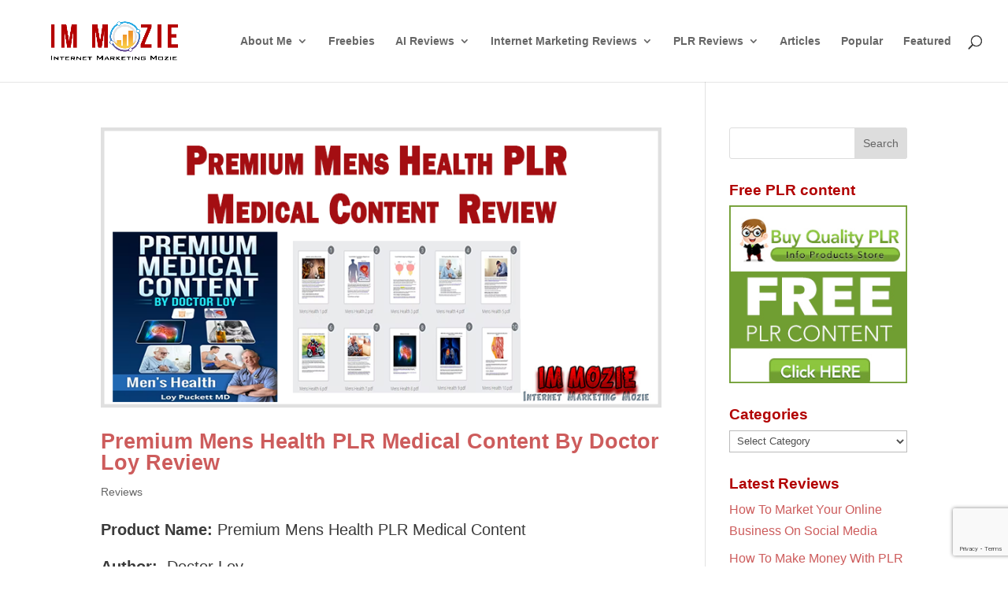

--- FILE ---
content_type: text/html; charset=utf-8
request_url: https://www.google.com/recaptcha/api2/anchor?ar=1&k=6Lc_dtYiAAAAAGMIkKcrP-M-vTT9pVzJU3oen4_s&co=aHR0cHM6Ly93d3cuaW1tb3ppZS5jb206NDQz&hl=en&v=PoyoqOPhxBO7pBk68S4YbpHZ&size=invisible&anchor-ms=20000&execute-ms=30000&cb=q0w8ov5tjsoy
body_size: 48567
content:
<!DOCTYPE HTML><html dir="ltr" lang="en"><head><meta http-equiv="Content-Type" content="text/html; charset=UTF-8">
<meta http-equiv="X-UA-Compatible" content="IE=edge">
<title>reCAPTCHA</title>
<style type="text/css">
/* cyrillic-ext */
@font-face {
  font-family: 'Roboto';
  font-style: normal;
  font-weight: 400;
  font-stretch: 100%;
  src: url(//fonts.gstatic.com/s/roboto/v48/KFO7CnqEu92Fr1ME7kSn66aGLdTylUAMa3GUBHMdazTgWw.woff2) format('woff2');
  unicode-range: U+0460-052F, U+1C80-1C8A, U+20B4, U+2DE0-2DFF, U+A640-A69F, U+FE2E-FE2F;
}
/* cyrillic */
@font-face {
  font-family: 'Roboto';
  font-style: normal;
  font-weight: 400;
  font-stretch: 100%;
  src: url(//fonts.gstatic.com/s/roboto/v48/KFO7CnqEu92Fr1ME7kSn66aGLdTylUAMa3iUBHMdazTgWw.woff2) format('woff2');
  unicode-range: U+0301, U+0400-045F, U+0490-0491, U+04B0-04B1, U+2116;
}
/* greek-ext */
@font-face {
  font-family: 'Roboto';
  font-style: normal;
  font-weight: 400;
  font-stretch: 100%;
  src: url(//fonts.gstatic.com/s/roboto/v48/KFO7CnqEu92Fr1ME7kSn66aGLdTylUAMa3CUBHMdazTgWw.woff2) format('woff2');
  unicode-range: U+1F00-1FFF;
}
/* greek */
@font-face {
  font-family: 'Roboto';
  font-style: normal;
  font-weight: 400;
  font-stretch: 100%;
  src: url(//fonts.gstatic.com/s/roboto/v48/KFO7CnqEu92Fr1ME7kSn66aGLdTylUAMa3-UBHMdazTgWw.woff2) format('woff2');
  unicode-range: U+0370-0377, U+037A-037F, U+0384-038A, U+038C, U+038E-03A1, U+03A3-03FF;
}
/* math */
@font-face {
  font-family: 'Roboto';
  font-style: normal;
  font-weight: 400;
  font-stretch: 100%;
  src: url(//fonts.gstatic.com/s/roboto/v48/KFO7CnqEu92Fr1ME7kSn66aGLdTylUAMawCUBHMdazTgWw.woff2) format('woff2');
  unicode-range: U+0302-0303, U+0305, U+0307-0308, U+0310, U+0312, U+0315, U+031A, U+0326-0327, U+032C, U+032F-0330, U+0332-0333, U+0338, U+033A, U+0346, U+034D, U+0391-03A1, U+03A3-03A9, U+03B1-03C9, U+03D1, U+03D5-03D6, U+03F0-03F1, U+03F4-03F5, U+2016-2017, U+2034-2038, U+203C, U+2040, U+2043, U+2047, U+2050, U+2057, U+205F, U+2070-2071, U+2074-208E, U+2090-209C, U+20D0-20DC, U+20E1, U+20E5-20EF, U+2100-2112, U+2114-2115, U+2117-2121, U+2123-214F, U+2190, U+2192, U+2194-21AE, U+21B0-21E5, U+21F1-21F2, U+21F4-2211, U+2213-2214, U+2216-22FF, U+2308-230B, U+2310, U+2319, U+231C-2321, U+2336-237A, U+237C, U+2395, U+239B-23B7, U+23D0, U+23DC-23E1, U+2474-2475, U+25AF, U+25B3, U+25B7, U+25BD, U+25C1, U+25CA, U+25CC, U+25FB, U+266D-266F, U+27C0-27FF, U+2900-2AFF, U+2B0E-2B11, U+2B30-2B4C, U+2BFE, U+3030, U+FF5B, U+FF5D, U+1D400-1D7FF, U+1EE00-1EEFF;
}
/* symbols */
@font-face {
  font-family: 'Roboto';
  font-style: normal;
  font-weight: 400;
  font-stretch: 100%;
  src: url(//fonts.gstatic.com/s/roboto/v48/KFO7CnqEu92Fr1ME7kSn66aGLdTylUAMaxKUBHMdazTgWw.woff2) format('woff2');
  unicode-range: U+0001-000C, U+000E-001F, U+007F-009F, U+20DD-20E0, U+20E2-20E4, U+2150-218F, U+2190, U+2192, U+2194-2199, U+21AF, U+21E6-21F0, U+21F3, U+2218-2219, U+2299, U+22C4-22C6, U+2300-243F, U+2440-244A, U+2460-24FF, U+25A0-27BF, U+2800-28FF, U+2921-2922, U+2981, U+29BF, U+29EB, U+2B00-2BFF, U+4DC0-4DFF, U+FFF9-FFFB, U+10140-1018E, U+10190-1019C, U+101A0, U+101D0-101FD, U+102E0-102FB, U+10E60-10E7E, U+1D2C0-1D2D3, U+1D2E0-1D37F, U+1F000-1F0FF, U+1F100-1F1AD, U+1F1E6-1F1FF, U+1F30D-1F30F, U+1F315, U+1F31C, U+1F31E, U+1F320-1F32C, U+1F336, U+1F378, U+1F37D, U+1F382, U+1F393-1F39F, U+1F3A7-1F3A8, U+1F3AC-1F3AF, U+1F3C2, U+1F3C4-1F3C6, U+1F3CA-1F3CE, U+1F3D4-1F3E0, U+1F3ED, U+1F3F1-1F3F3, U+1F3F5-1F3F7, U+1F408, U+1F415, U+1F41F, U+1F426, U+1F43F, U+1F441-1F442, U+1F444, U+1F446-1F449, U+1F44C-1F44E, U+1F453, U+1F46A, U+1F47D, U+1F4A3, U+1F4B0, U+1F4B3, U+1F4B9, U+1F4BB, U+1F4BF, U+1F4C8-1F4CB, U+1F4D6, U+1F4DA, U+1F4DF, U+1F4E3-1F4E6, U+1F4EA-1F4ED, U+1F4F7, U+1F4F9-1F4FB, U+1F4FD-1F4FE, U+1F503, U+1F507-1F50B, U+1F50D, U+1F512-1F513, U+1F53E-1F54A, U+1F54F-1F5FA, U+1F610, U+1F650-1F67F, U+1F687, U+1F68D, U+1F691, U+1F694, U+1F698, U+1F6AD, U+1F6B2, U+1F6B9-1F6BA, U+1F6BC, U+1F6C6-1F6CF, U+1F6D3-1F6D7, U+1F6E0-1F6EA, U+1F6F0-1F6F3, U+1F6F7-1F6FC, U+1F700-1F7FF, U+1F800-1F80B, U+1F810-1F847, U+1F850-1F859, U+1F860-1F887, U+1F890-1F8AD, U+1F8B0-1F8BB, U+1F8C0-1F8C1, U+1F900-1F90B, U+1F93B, U+1F946, U+1F984, U+1F996, U+1F9E9, U+1FA00-1FA6F, U+1FA70-1FA7C, U+1FA80-1FA89, U+1FA8F-1FAC6, U+1FACE-1FADC, U+1FADF-1FAE9, U+1FAF0-1FAF8, U+1FB00-1FBFF;
}
/* vietnamese */
@font-face {
  font-family: 'Roboto';
  font-style: normal;
  font-weight: 400;
  font-stretch: 100%;
  src: url(//fonts.gstatic.com/s/roboto/v48/KFO7CnqEu92Fr1ME7kSn66aGLdTylUAMa3OUBHMdazTgWw.woff2) format('woff2');
  unicode-range: U+0102-0103, U+0110-0111, U+0128-0129, U+0168-0169, U+01A0-01A1, U+01AF-01B0, U+0300-0301, U+0303-0304, U+0308-0309, U+0323, U+0329, U+1EA0-1EF9, U+20AB;
}
/* latin-ext */
@font-face {
  font-family: 'Roboto';
  font-style: normal;
  font-weight: 400;
  font-stretch: 100%;
  src: url(//fonts.gstatic.com/s/roboto/v48/KFO7CnqEu92Fr1ME7kSn66aGLdTylUAMa3KUBHMdazTgWw.woff2) format('woff2');
  unicode-range: U+0100-02BA, U+02BD-02C5, U+02C7-02CC, U+02CE-02D7, U+02DD-02FF, U+0304, U+0308, U+0329, U+1D00-1DBF, U+1E00-1E9F, U+1EF2-1EFF, U+2020, U+20A0-20AB, U+20AD-20C0, U+2113, U+2C60-2C7F, U+A720-A7FF;
}
/* latin */
@font-face {
  font-family: 'Roboto';
  font-style: normal;
  font-weight: 400;
  font-stretch: 100%;
  src: url(//fonts.gstatic.com/s/roboto/v48/KFO7CnqEu92Fr1ME7kSn66aGLdTylUAMa3yUBHMdazQ.woff2) format('woff2');
  unicode-range: U+0000-00FF, U+0131, U+0152-0153, U+02BB-02BC, U+02C6, U+02DA, U+02DC, U+0304, U+0308, U+0329, U+2000-206F, U+20AC, U+2122, U+2191, U+2193, U+2212, U+2215, U+FEFF, U+FFFD;
}
/* cyrillic-ext */
@font-face {
  font-family: 'Roboto';
  font-style: normal;
  font-weight: 500;
  font-stretch: 100%;
  src: url(//fonts.gstatic.com/s/roboto/v48/KFO7CnqEu92Fr1ME7kSn66aGLdTylUAMa3GUBHMdazTgWw.woff2) format('woff2');
  unicode-range: U+0460-052F, U+1C80-1C8A, U+20B4, U+2DE0-2DFF, U+A640-A69F, U+FE2E-FE2F;
}
/* cyrillic */
@font-face {
  font-family: 'Roboto';
  font-style: normal;
  font-weight: 500;
  font-stretch: 100%;
  src: url(//fonts.gstatic.com/s/roboto/v48/KFO7CnqEu92Fr1ME7kSn66aGLdTylUAMa3iUBHMdazTgWw.woff2) format('woff2');
  unicode-range: U+0301, U+0400-045F, U+0490-0491, U+04B0-04B1, U+2116;
}
/* greek-ext */
@font-face {
  font-family: 'Roboto';
  font-style: normal;
  font-weight: 500;
  font-stretch: 100%;
  src: url(//fonts.gstatic.com/s/roboto/v48/KFO7CnqEu92Fr1ME7kSn66aGLdTylUAMa3CUBHMdazTgWw.woff2) format('woff2');
  unicode-range: U+1F00-1FFF;
}
/* greek */
@font-face {
  font-family: 'Roboto';
  font-style: normal;
  font-weight: 500;
  font-stretch: 100%;
  src: url(//fonts.gstatic.com/s/roboto/v48/KFO7CnqEu92Fr1ME7kSn66aGLdTylUAMa3-UBHMdazTgWw.woff2) format('woff2');
  unicode-range: U+0370-0377, U+037A-037F, U+0384-038A, U+038C, U+038E-03A1, U+03A3-03FF;
}
/* math */
@font-face {
  font-family: 'Roboto';
  font-style: normal;
  font-weight: 500;
  font-stretch: 100%;
  src: url(//fonts.gstatic.com/s/roboto/v48/KFO7CnqEu92Fr1ME7kSn66aGLdTylUAMawCUBHMdazTgWw.woff2) format('woff2');
  unicode-range: U+0302-0303, U+0305, U+0307-0308, U+0310, U+0312, U+0315, U+031A, U+0326-0327, U+032C, U+032F-0330, U+0332-0333, U+0338, U+033A, U+0346, U+034D, U+0391-03A1, U+03A3-03A9, U+03B1-03C9, U+03D1, U+03D5-03D6, U+03F0-03F1, U+03F4-03F5, U+2016-2017, U+2034-2038, U+203C, U+2040, U+2043, U+2047, U+2050, U+2057, U+205F, U+2070-2071, U+2074-208E, U+2090-209C, U+20D0-20DC, U+20E1, U+20E5-20EF, U+2100-2112, U+2114-2115, U+2117-2121, U+2123-214F, U+2190, U+2192, U+2194-21AE, U+21B0-21E5, U+21F1-21F2, U+21F4-2211, U+2213-2214, U+2216-22FF, U+2308-230B, U+2310, U+2319, U+231C-2321, U+2336-237A, U+237C, U+2395, U+239B-23B7, U+23D0, U+23DC-23E1, U+2474-2475, U+25AF, U+25B3, U+25B7, U+25BD, U+25C1, U+25CA, U+25CC, U+25FB, U+266D-266F, U+27C0-27FF, U+2900-2AFF, U+2B0E-2B11, U+2B30-2B4C, U+2BFE, U+3030, U+FF5B, U+FF5D, U+1D400-1D7FF, U+1EE00-1EEFF;
}
/* symbols */
@font-face {
  font-family: 'Roboto';
  font-style: normal;
  font-weight: 500;
  font-stretch: 100%;
  src: url(//fonts.gstatic.com/s/roboto/v48/KFO7CnqEu92Fr1ME7kSn66aGLdTylUAMaxKUBHMdazTgWw.woff2) format('woff2');
  unicode-range: U+0001-000C, U+000E-001F, U+007F-009F, U+20DD-20E0, U+20E2-20E4, U+2150-218F, U+2190, U+2192, U+2194-2199, U+21AF, U+21E6-21F0, U+21F3, U+2218-2219, U+2299, U+22C4-22C6, U+2300-243F, U+2440-244A, U+2460-24FF, U+25A0-27BF, U+2800-28FF, U+2921-2922, U+2981, U+29BF, U+29EB, U+2B00-2BFF, U+4DC0-4DFF, U+FFF9-FFFB, U+10140-1018E, U+10190-1019C, U+101A0, U+101D0-101FD, U+102E0-102FB, U+10E60-10E7E, U+1D2C0-1D2D3, U+1D2E0-1D37F, U+1F000-1F0FF, U+1F100-1F1AD, U+1F1E6-1F1FF, U+1F30D-1F30F, U+1F315, U+1F31C, U+1F31E, U+1F320-1F32C, U+1F336, U+1F378, U+1F37D, U+1F382, U+1F393-1F39F, U+1F3A7-1F3A8, U+1F3AC-1F3AF, U+1F3C2, U+1F3C4-1F3C6, U+1F3CA-1F3CE, U+1F3D4-1F3E0, U+1F3ED, U+1F3F1-1F3F3, U+1F3F5-1F3F7, U+1F408, U+1F415, U+1F41F, U+1F426, U+1F43F, U+1F441-1F442, U+1F444, U+1F446-1F449, U+1F44C-1F44E, U+1F453, U+1F46A, U+1F47D, U+1F4A3, U+1F4B0, U+1F4B3, U+1F4B9, U+1F4BB, U+1F4BF, U+1F4C8-1F4CB, U+1F4D6, U+1F4DA, U+1F4DF, U+1F4E3-1F4E6, U+1F4EA-1F4ED, U+1F4F7, U+1F4F9-1F4FB, U+1F4FD-1F4FE, U+1F503, U+1F507-1F50B, U+1F50D, U+1F512-1F513, U+1F53E-1F54A, U+1F54F-1F5FA, U+1F610, U+1F650-1F67F, U+1F687, U+1F68D, U+1F691, U+1F694, U+1F698, U+1F6AD, U+1F6B2, U+1F6B9-1F6BA, U+1F6BC, U+1F6C6-1F6CF, U+1F6D3-1F6D7, U+1F6E0-1F6EA, U+1F6F0-1F6F3, U+1F6F7-1F6FC, U+1F700-1F7FF, U+1F800-1F80B, U+1F810-1F847, U+1F850-1F859, U+1F860-1F887, U+1F890-1F8AD, U+1F8B0-1F8BB, U+1F8C0-1F8C1, U+1F900-1F90B, U+1F93B, U+1F946, U+1F984, U+1F996, U+1F9E9, U+1FA00-1FA6F, U+1FA70-1FA7C, U+1FA80-1FA89, U+1FA8F-1FAC6, U+1FACE-1FADC, U+1FADF-1FAE9, U+1FAF0-1FAF8, U+1FB00-1FBFF;
}
/* vietnamese */
@font-face {
  font-family: 'Roboto';
  font-style: normal;
  font-weight: 500;
  font-stretch: 100%;
  src: url(//fonts.gstatic.com/s/roboto/v48/KFO7CnqEu92Fr1ME7kSn66aGLdTylUAMa3OUBHMdazTgWw.woff2) format('woff2');
  unicode-range: U+0102-0103, U+0110-0111, U+0128-0129, U+0168-0169, U+01A0-01A1, U+01AF-01B0, U+0300-0301, U+0303-0304, U+0308-0309, U+0323, U+0329, U+1EA0-1EF9, U+20AB;
}
/* latin-ext */
@font-face {
  font-family: 'Roboto';
  font-style: normal;
  font-weight: 500;
  font-stretch: 100%;
  src: url(//fonts.gstatic.com/s/roboto/v48/KFO7CnqEu92Fr1ME7kSn66aGLdTylUAMa3KUBHMdazTgWw.woff2) format('woff2');
  unicode-range: U+0100-02BA, U+02BD-02C5, U+02C7-02CC, U+02CE-02D7, U+02DD-02FF, U+0304, U+0308, U+0329, U+1D00-1DBF, U+1E00-1E9F, U+1EF2-1EFF, U+2020, U+20A0-20AB, U+20AD-20C0, U+2113, U+2C60-2C7F, U+A720-A7FF;
}
/* latin */
@font-face {
  font-family: 'Roboto';
  font-style: normal;
  font-weight: 500;
  font-stretch: 100%;
  src: url(//fonts.gstatic.com/s/roboto/v48/KFO7CnqEu92Fr1ME7kSn66aGLdTylUAMa3yUBHMdazQ.woff2) format('woff2');
  unicode-range: U+0000-00FF, U+0131, U+0152-0153, U+02BB-02BC, U+02C6, U+02DA, U+02DC, U+0304, U+0308, U+0329, U+2000-206F, U+20AC, U+2122, U+2191, U+2193, U+2212, U+2215, U+FEFF, U+FFFD;
}
/* cyrillic-ext */
@font-face {
  font-family: 'Roboto';
  font-style: normal;
  font-weight: 900;
  font-stretch: 100%;
  src: url(//fonts.gstatic.com/s/roboto/v48/KFO7CnqEu92Fr1ME7kSn66aGLdTylUAMa3GUBHMdazTgWw.woff2) format('woff2');
  unicode-range: U+0460-052F, U+1C80-1C8A, U+20B4, U+2DE0-2DFF, U+A640-A69F, U+FE2E-FE2F;
}
/* cyrillic */
@font-face {
  font-family: 'Roboto';
  font-style: normal;
  font-weight: 900;
  font-stretch: 100%;
  src: url(//fonts.gstatic.com/s/roboto/v48/KFO7CnqEu92Fr1ME7kSn66aGLdTylUAMa3iUBHMdazTgWw.woff2) format('woff2');
  unicode-range: U+0301, U+0400-045F, U+0490-0491, U+04B0-04B1, U+2116;
}
/* greek-ext */
@font-face {
  font-family: 'Roboto';
  font-style: normal;
  font-weight: 900;
  font-stretch: 100%;
  src: url(//fonts.gstatic.com/s/roboto/v48/KFO7CnqEu92Fr1ME7kSn66aGLdTylUAMa3CUBHMdazTgWw.woff2) format('woff2');
  unicode-range: U+1F00-1FFF;
}
/* greek */
@font-face {
  font-family: 'Roboto';
  font-style: normal;
  font-weight: 900;
  font-stretch: 100%;
  src: url(//fonts.gstatic.com/s/roboto/v48/KFO7CnqEu92Fr1ME7kSn66aGLdTylUAMa3-UBHMdazTgWw.woff2) format('woff2');
  unicode-range: U+0370-0377, U+037A-037F, U+0384-038A, U+038C, U+038E-03A1, U+03A3-03FF;
}
/* math */
@font-face {
  font-family: 'Roboto';
  font-style: normal;
  font-weight: 900;
  font-stretch: 100%;
  src: url(//fonts.gstatic.com/s/roboto/v48/KFO7CnqEu92Fr1ME7kSn66aGLdTylUAMawCUBHMdazTgWw.woff2) format('woff2');
  unicode-range: U+0302-0303, U+0305, U+0307-0308, U+0310, U+0312, U+0315, U+031A, U+0326-0327, U+032C, U+032F-0330, U+0332-0333, U+0338, U+033A, U+0346, U+034D, U+0391-03A1, U+03A3-03A9, U+03B1-03C9, U+03D1, U+03D5-03D6, U+03F0-03F1, U+03F4-03F5, U+2016-2017, U+2034-2038, U+203C, U+2040, U+2043, U+2047, U+2050, U+2057, U+205F, U+2070-2071, U+2074-208E, U+2090-209C, U+20D0-20DC, U+20E1, U+20E5-20EF, U+2100-2112, U+2114-2115, U+2117-2121, U+2123-214F, U+2190, U+2192, U+2194-21AE, U+21B0-21E5, U+21F1-21F2, U+21F4-2211, U+2213-2214, U+2216-22FF, U+2308-230B, U+2310, U+2319, U+231C-2321, U+2336-237A, U+237C, U+2395, U+239B-23B7, U+23D0, U+23DC-23E1, U+2474-2475, U+25AF, U+25B3, U+25B7, U+25BD, U+25C1, U+25CA, U+25CC, U+25FB, U+266D-266F, U+27C0-27FF, U+2900-2AFF, U+2B0E-2B11, U+2B30-2B4C, U+2BFE, U+3030, U+FF5B, U+FF5D, U+1D400-1D7FF, U+1EE00-1EEFF;
}
/* symbols */
@font-face {
  font-family: 'Roboto';
  font-style: normal;
  font-weight: 900;
  font-stretch: 100%;
  src: url(//fonts.gstatic.com/s/roboto/v48/KFO7CnqEu92Fr1ME7kSn66aGLdTylUAMaxKUBHMdazTgWw.woff2) format('woff2');
  unicode-range: U+0001-000C, U+000E-001F, U+007F-009F, U+20DD-20E0, U+20E2-20E4, U+2150-218F, U+2190, U+2192, U+2194-2199, U+21AF, U+21E6-21F0, U+21F3, U+2218-2219, U+2299, U+22C4-22C6, U+2300-243F, U+2440-244A, U+2460-24FF, U+25A0-27BF, U+2800-28FF, U+2921-2922, U+2981, U+29BF, U+29EB, U+2B00-2BFF, U+4DC0-4DFF, U+FFF9-FFFB, U+10140-1018E, U+10190-1019C, U+101A0, U+101D0-101FD, U+102E0-102FB, U+10E60-10E7E, U+1D2C0-1D2D3, U+1D2E0-1D37F, U+1F000-1F0FF, U+1F100-1F1AD, U+1F1E6-1F1FF, U+1F30D-1F30F, U+1F315, U+1F31C, U+1F31E, U+1F320-1F32C, U+1F336, U+1F378, U+1F37D, U+1F382, U+1F393-1F39F, U+1F3A7-1F3A8, U+1F3AC-1F3AF, U+1F3C2, U+1F3C4-1F3C6, U+1F3CA-1F3CE, U+1F3D4-1F3E0, U+1F3ED, U+1F3F1-1F3F3, U+1F3F5-1F3F7, U+1F408, U+1F415, U+1F41F, U+1F426, U+1F43F, U+1F441-1F442, U+1F444, U+1F446-1F449, U+1F44C-1F44E, U+1F453, U+1F46A, U+1F47D, U+1F4A3, U+1F4B0, U+1F4B3, U+1F4B9, U+1F4BB, U+1F4BF, U+1F4C8-1F4CB, U+1F4D6, U+1F4DA, U+1F4DF, U+1F4E3-1F4E6, U+1F4EA-1F4ED, U+1F4F7, U+1F4F9-1F4FB, U+1F4FD-1F4FE, U+1F503, U+1F507-1F50B, U+1F50D, U+1F512-1F513, U+1F53E-1F54A, U+1F54F-1F5FA, U+1F610, U+1F650-1F67F, U+1F687, U+1F68D, U+1F691, U+1F694, U+1F698, U+1F6AD, U+1F6B2, U+1F6B9-1F6BA, U+1F6BC, U+1F6C6-1F6CF, U+1F6D3-1F6D7, U+1F6E0-1F6EA, U+1F6F0-1F6F3, U+1F6F7-1F6FC, U+1F700-1F7FF, U+1F800-1F80B, U+1F810-1F847, U+1F850-1F859, U+1F860-1F887, U+1F890-1F8AD, U+1F8B0-1F8BB, U+1F8C0-1F8C1, U+1F900-1F90B, U+1F93B, U+1F946, U+1F984, U+1F996, U+1F9E9, U+1FA00-1FA6F, U+1FA70-1FA7C, U+1FA80-1FA89, U+1FA8F-1FAC6, U+1FACE-1FADC, U+1FADF-1FAE9, U+1FAF0-1FAF8, U+1FB00-1FBFF;
}
/* vietnamese */
@font-face {
  font-family: 'Roboto';
  font-style: normal;
  font-weight: 900;
  font-stretch: 100%;
  src: url(//fonts.gstatic.com/s/roboto/v48/KFO7CnqEu92Fr1ME7kSn66aGLdTylUAMa3OUBHMdazTgWw.woff2) format('woff2');
  unicode-range: U+0102-0103, U+0110-0111, U+0128-0129, U+0168-0169, U+01A0-01A1, U+01AF-01B0, U+0300-0301, U+0303-0304, U+0308-0309, U+0323, U+0329, U+1EA0-1EF9, U+20AB;
}
/* latin-ext */
@font-face {
  font-family: 'Roboto';
  font-style: normal;
  font-weight: 900;
  font-stretch: 100%;
  src: url(//fonts.gstatic.com/s/roboto/v48/KFO7CnqEu92Fr1ME7kSn66aGLdTylUAMa3KUBHMdazTgWw.woff2) format('woff2');
  unicode-range: U+0100-02BA, U+02BD-02C5, U+02C7-02CC, U+02CE-02D7, U+02DD-02FF, U+0304, U+0308, U+0329, U+1D00-1DBF, U+1E00-1E9F, U+1EF2-1EFF, U+2020, U+20A0-20AB, U+20AD-20C0, U+2113, U+2C60-2C7F, U+A720-A7FF;
}
/* latin */
@font-face {
  font-family: 'Roboto';
  font-style: normal;
  font-weight: 900;
  font-stretch: 100%;
  src: url(//fonts.gstatic.com/s/roboto/v48/KFO7CnqEu92Fr1ME7kSn66aGLdTylUAMa3yUBHMdazQ.woff2) format('woff2');
  unicode-range: U+0000-00FF, U+0131, U+0152-0153, U+02BB-02BC, U+02C6, U+02DA, U+02DC, U+0304, U+0308, U+0329, U+2000-206F, U+20AC, U+2122, U+2191, U+2193, U+2212, U+2215, U+FEFF, U+FFFD;
}

</style>
<link rel="stylesheet" type="text/css" href="https://www.gstatic.com/recaptcha/releases/PoyoqOPhxBO7pBk68S4YbpHZ/styles__ltr.css">
<script nonce="X29aKqE6AIVcLeHHmIv4fw" type="text/javascript">window['__recaptcha_api'] = 'https://www.google.com/recaptcha/api2/';</script>
<script type="text/javascript" src="https://www.gstatic.com/recaptcha/releases/PoyoqOPhxBO7pBk68S4YbpHZ/recaptcha__en.js" nonce="X29aKqE6AIVcLeHHmIv4fw">
      
    </script></head>
<body><div id="rc-anchor-alert" class="rc-anchor-alert"></div>
<input type="hidden" id="recaptcha-token" value="[base64]">
<script type="text/javascript" nonce="X29aKqE6AIVcLeHHmIv4fw">
      recaptcha.anchor.Main.init("[\x22ainput\x22,[\x22bgdata\x22,\x22\x22,\[base64]/[base64]/[base64]/[base64]/[base64]/[base64]/KGcoTywyNTMsTy5PKSxVRyhPLEMpKTpnKE8sMjUzLEMpLE8pKSxsKSksTykpfSxieT1mdW5jdGlvbihDLE8sdSxsKXtmb3IobD0odT1SKEMpLDApO08+MDtPLS0pbD1sPDw4fFooQyk7ZyhDLHUsbCl9LFVHPWZ1bmN0aW9uKEMsTyl7Qy5pLmxlbmd0aD4xMDQ/[base64]/[base64]/[base64]/[base64]/[base64]/[base64]/[base64]\\u003d\x22,\[base64]\\u003d\x22,\x22cMKJw40gw5V3IAEJAWZLw6DCq8O1SHhDB8O6w6HCosOywq5ewq3DolBKL8Kow5JYLwTCvMKCw5HDm3vDnhfDncKIw5x7QRNQw7EGw6PDrsKow4lVwpnDtT41wp3CgMOOKlVNwo1nw4o5w6QmwpA/NMOhw6hkRWAKC1bCv3AwAVcXwpDCkk9GMl7Djx3DpcK7DMOVZUjCi1dbKsKnwoLClS8ew4rCrjHCvsOIU8KjPFoZR8KGwocvw6IVZcOMQ8OmBALDr8KXRUI3wpDCoWJMPMOiw7bCm8Odw7/DhMK0w7pmw54MwrB3w510w4LCh0pwwqJKIhjCv8O4dMOowplnw7/DqDZbw7tfw6nDuErDrTTCu8KpwotULcO1JsKfJzLCtMKacMKKw6Flw77CpQ9iwroHNmnDtRJkw4wvLgZNd0XCrcK/wqjDncODcCFjwoLCpnMvVMO9PQNEw499wqHCj07CgmjDsUzCm8ONwosEw7tBwqHCgMOcbcOIdBjCvcK4wqYKw7hWw7dYw49Rw4Qgwp5aw5QBFUJXw50mG2UbXS/[base64]/CjWVbbDcKw5LDmcOOw6ZCwqcqw5vDgsKoFBXDlsKiwrQBwqk3GMO/RxLCuMOxwqnCtMObwqvDi3wCw7bDkgUwwoIHQBLCkcOVNSBgSD42CsOGVMOyI0BgN8KSw4DDp2ZXwrU4EHnDj3RSw4LChWbDlcKlFwZ1w43Cs2dcwoPCpBtLb2nDmBrCpTDCqMObwpzDn8OLf0LDoB/[base64]/wrfCmj9AwrNvwrMpw7/CiMOCX2bCvlDCjcK4Zz05wqxFwo9QEsK4dzc2wqvClMOVwqg1HR09f8KBbcKbUsKbTiszw5Now4IHT8KuUMK+CsOlRMO8wrFYw53CqsKSw5PCiE8UIMOPw6wlw53CtMKXw6ESwppNBXlAFsO0w5spw508UwTCq3XDmsOqNzPDj8KYwr/CkxXDvAJ/UhIoI2TCil/Cp8K8cTp6wrXDnMKpByEZKcODAXoIwqBDw652f8OOw7/CgDkDwrMMFwzDsTfDmcO2w5ULIcKdRsO+wrEwXiLDlcKjwqTDk8K3w47CtcKBTyzDtcObQMKpw5cmU3F4DBfCosKZw7DDuMKbw4zDsWt/[base64]/w5DDkcO1wpkew6ZIXsOnw5RyHsO0YsOVwofDrB8BwpjDo8O+Z8KZwplFWVgywrpFw6rCscOXw7rCoBvCqMO/[base64]/DscKMNMONw4ogw7bCtcK+B8OrXMOHL2FCw5d+IsOjwrBHw7jCpH7CksK+FMK5wo/CtmDDl0LCrsKtc1JzwpAkahzCjFjDsQ7Ch8KdKhJBwrbDjmvCg8O1w5fDlcKzLQ0yWcOswrzCugrDtsKlIUNYw5Y/wq/DsHXDiytDJ8O2w6HChcOBMGnDjsK0ehvDk8ONUxbCrsOvV3fCtEEMHsKYaMOvwoXChMKqworClHzDvcK/wq96d8OYwq1bwpfCml/[base64]/Ch3dSw6fCqMKywolMwpXDukDDqcK0McOjw6how6jCrCrCn2ZKRg/DgcKOw5lKRWzCu2vDk8KGel/DrXk9FwvDmhzDscOkw5oCYj1zDsOrwpnChG5Aw7PCs8O9w6spw6d7w5Ypwps8LsKiw6TCv8Oxw5YDKCdGV8OIVmXCvMK7DMOuw5www5IVwrlTRnEvwofCr8OGw5HDk08Iw7h2wpk/w41zwpHDtmrDswnDr8KuawXCjsOke3LClcKCB2nDpcOiP3swVV1hw6bDpxhBwpIJwrc1w4MTw54RXC7Cs38sNcOiw6fClsOjS8KbeSDDtH4Jw5krw43CmsOpbV9Ww4HDg8KwJ3PDn8KLwrXDpm/DicKSwroIKMOIw7JEfgDDp8KZwoDDnwLClCvDi8OZClPCu8OyZVnDicK7w7AbwpHCtitBwo7CpFDDpm/[base64]/XMKEw7TDhWXCjwQmXsO5Lw59wqjDnUEzw6Iva8Otw7/[base64]/DlBUHw6fCgsKewqHCvMOow4IQEm0zHMOWQMKEw5fCocKSLhjDncKXw7kBaMOew49aw6kIw7DCq8KKHMKIPD5ZbsKXNBHCicKRcVFrwoFKwq1yXMKSScKBeUkXw7EPwr/CisOaY3DDg8OqwqfCulM+CcKaPGIkDcO+OBHCoMOcWMKsSsKzL1TCqA7CjMKQPHUQdlArw7IdbQtPw5XChivCmx/Diy/Cth1pMsOsM2thw6B0wo3Dm8Kcw6PDrsKTcRB7w7DDkih3wpUudzVEeDPCnjjCul3CqMKEwrcrwoXDkcO/w5IdBEx9CcO/wqrCnHXDsT3CscKHG8K8wqjDkWPCsMK+O8KBw6o/[base64]/Dp3M/KsOKw5cOYcKZw7TCpRkmw5vCtMKIBQh2woMjf8OtA8KwwoFPEEjDsEZeZ8OSLhfCmcKNGMKGTHnDlm3DqsOMcw1Nw4J4wrXDjwfCthLDiRjCh8OKwpLCisOEIcORw5EEFsO/w64+wrF0b8OhDSPCszgkw4TDisKbw6zDl0vCr0vCtjlIKMOORMK1FivDqcO7w4ovw4h2Qi3CkH7DoMKbwozCksOZwpbDqsOHw63DnF7DkGFdCQTCrg9Yw4jDi8OSBWQzFAt1w4DChsO2w5woHcKsTcOwLGsawo/Cs8OVwobCjcK6fDfCnsO1w4F1w7vCqygzDsKRw6VtGkXDl8ODO8OEFkrCrk4BbGNEdMOYZsK1wr0HD8ObwrrCnhI+w7/CoMOEwqPDpMKrwpfCjsKhfcK0dMO/[base64]/PDLDv8KzbsODw4zDmmtjDVnCm8O/P3DCokZiw4jDm8KYYnvDhcOlwoQZw7kHO8OmLMKpeyjCoynCmmYuw4t4P3zCnMOIw7nCp8OBw4bCvcOIw4cowoxmwqHCuMK2w4DDn8OPwpoMwoDCpEjCo2ArworDkcKhw5/CmsO3wq/DmMKtVGLCkcK2JHwGNcKPFsKjGRPDusKKw6xjw6jCu8OUwqLDtDx3c8KgN8KUwpnCq8KEExnCoRxaw4/DvsK8wrHDmsKPwoc8woEnwpbDg8OCw4bDpMKpIMKhbBDDn8KDD8KmXmvDiMKhHHDCksOYYUjDmsKtfsOKQcOjwr4Gw7w3wodLwrTCvC/DnsOHC8K5w5nDtlTDmgg2VADCjQJNbCzCtGXCoGrDtW7Dl8Kjw6l/w7vCucOUwpknw4MlRnw+wokyN8Oaa8OyP8KjwqQqw5A4w5zCuRDDjsKqYsKsw5rCu8ObwqVCfmvCvRXCp8Oywp7DnSUALAV4wo16BsKzw5JffsOGwrRywqBfe8ONESgfwrfDqMKFc8O2w4xSOgTCuyTCoSbClEk+WhfCk1DDisKUUEUKw61/wpHCiWdvQB8nYsKOWQ3ChMOlS8OswqRFY8Kxw7gDw77DtsOgw4Efw7o4wpARRcK+wrA6EmLCiQFyw5Bhw7nChMOmZiU5QcKWND3Cny/CihcgVgYdwqIkwoLCplbCvzfDh0AuwpLCiD/CgHQEw4RWwr/ClArCj8Kfw5QqG2gqMMKSw6HCu8OIw6vDg8ODwp7Co3gEUsO4w7hcw7LDs8OlN3shw7/Dq3F+Y8KYw6/[base64]/DhMKKaMOlBsOiw47Ch0vDosKaKG/[base64]/DnkPCpHLCkkzDqCTDrA4sbsKeD8KVQxjDiwnClFt+C8OMw7bCrMO7wqZIYsO3G8KSwpnCkMKLdU3DpMONw6cuwrV7woPCucOJcBHCq8KiOcKrw5TClsKUwowywpAEXCXDgMKSV1bCpi/DskNxXRtqfcOUwrbCoWV4bl7DkMKIFMOYFMONCQAcYGgcVwfCoXrDqcKLwo/Ci8K/wr84w6DDiRPDujLCt0fDsMOHw6HDicKhwpo8wpV9Ix16M1xrw5zDr3nDkRTCvSXCuMOWHCNfZFJlwqc5wrJIfMKuw4E6QmbCj8KZw6fCg8KeScO1ZMKEw6PCu8KjwpvDgR/CgMOKwpTDtsOtHU4cw4/CrsK3wovChSp6w53DgsKEwprCrAcXwrMQf8O0SizCgsOkw4QAY8K4OwfCvyxie3FfXsKmw6IeBQPDgUnCnQZkY1tsZ2nDncO2wp/DokHChDZxcgF3w78qNFxowqXDg8KBwrxAwqh/w7HDksKfwqgkw7UTwoHDiQvCmBXCrMKgwpHDgBHCkX7DnsO1wpEDw5tYw5t3NcOJwo/[base64]/Zj7DtcKmw7TDmsK8wrl/[base64]/w6wXW10tw7TCgcOQwqTDgUbDjsOLw4gqMcO0V2JhBzx9w6jDgiPCmMO8eMOwwo4Vw7F4w7JMbEfDm2JzGjNteFTCmyPCpcO7wogewq/[base64]/[base64]/CqsKvPjHCj8Ogw7XCrRcVd8OJw7N9TW8IQ8OPwpnDgUnDoyokwoZNO8KyXDgQwq7DtMKBFEtlGQDDpMK2CGDChw7Co8KATsO0dnwfwq5LXcKkwoXCtjR8C8OlIMKJEhXCpcOFwrhcw6XDoFXDj8KqwqZEdAM/w6/DosKzw6NNw4R2HsO1Zj9jwq7Dn8KSFG3DmwDCmSByY8ONw5paMMKmeFdzw4/DqFxqbMKTcsOGwp/[base64]/[base64]/wpJ8wp/Ch3DCtMOFw6XDmElzwobCrMOyPw/CkcOWw450wpDCqilYw5hvwp4nw5pvw7fDpsOdSsOQwo4fwrV6GcKfL8OWWCvCrGTDosOsbsKAUsKfwpRNw59EOcOGw78IwrpSwo81J8K4w5/[base64]/S29rMsKbw4PCrBIVVMOQccOHX8KXw55Xw4PDqQ9mw6/CtsOhMcKmS8KTG8ONwqoVfWfClUjCusKZZ8KIGQnCnxZ2cC19wp8pw6rDicOkw5h9XcOywpNQw5zDniIQwpPDggbDksO/Ow1iwoliUmppw6jCl0/CjsKwI8OADwgTS8KIwrXCjgTCm8KPecKBw7fDp3jDlkUHM8KtPmjCsMKuwpgYwq/DrHLDgwt7w7clLirDhMOAIcO9w4HDtwZ4XQ1afcKjdMKWHB/Cv8OjA8KJwo5rCcKdwox/ZcKUwowtXU7Dr8OWw6zCtsKlw5QhVx8Owr3Cm1gwDG/CiiQlwpRGw6TDo2xfwpAvGD9Jw540w5DDtcOuw5PDpQBywpZiOcOVw6QpMsO3wrnCg8KGY8K6w5gNbFhEw4jDgMK0Rj7DrsOxw7B4w4HCgVc8wpcWSsO8wo7DpsO4AcKoR23Cl1E8SlzDlsO4Pz/DrRfDjsOgwq/CtMOBw6ALFT7Cj17Do1gVw6U7V8KhAsORJXHDsMKkw54fwpZsUmnDt1TCr8KMKBl0NVsjbnHCucKYwpIFw5rCqMKPwqgqHmMDb0IyQ8OaVcObw7V2cMKqw5oXwqlrw4LDhAfDnxvCjcKid3Aiw5zCti5Xw5/[base64]/[base64]/[base64]/Di8KHMSpaG27Di3hew7opwobCpMOnw4rDoWLCu8OFBcK9w7zDiEchwr/DtW3Dr1QQanvDhxVxw7QQMcOdw4MUwo9Pwo8iw4Jlw7NiEcK/[base64]/Dn8KRw5EKf8Kxw7BgTWzCo2keOMO3ZcOAI8O2ZMKbX0PDlCDDtXTDhnjDpinDuMOFw6lKw7p4wovCh8OXw6/Ctllcw6YoHMK/woDDnMKYwonCpS5mNcOEQsKPw4cePgHDncOowrQJCMKOTMK0LWHDj8K1wrNpGFJ4aRjCrhjDi8KHECfDvGVWw43CqzPDizfDq8KKDlDDiFvCrsOiYxAbwoUFw7cdQMOlU0Faw43CklXCusKGHH/CkAnCuBt+wpnDjErDjcOTwr/CuiRvSMK5ccKLwqt2csKew5Ywd8KLwqrClAFDbht5IGzDsw99w5FDRX5UKRFlw7dwwq7DkBF2F8ODaxzDrR7CsEDDpcKiYsK/w6h5diNAwpQvQk8RRsO6cm0bw4/DozJDw69Ia8KrbA8uLMKQw73DjMOBw4/DiMOPRMKLwog4GMOCwozDicOtwpPDv1gPRkbDl0k9wpTCqmDDqRMZwrMGC8OMwpnDuMO7w4/CtMOyCkXDvSUywr/[base64]/DvAbDqXQZGyxuw7TCgMKLecOqw4I1wpYDwqBYw4liWMO/w7fDpcOScSnDtMORwq/CosOLCgbCvsKnwqnCl07DrEHCvsOkQxF4G8KTw4obw43DoGXCgsOwEcK2eSbDlEjCmsKQAcOKCVkvw6NALMOpwrxcEsO/ImE5wqvCnMKVwrJWwqg6SUHDmVE+wobDrsKdwrTDhsOHw7V9GTzCrcKyJnAXworDt8KZBzkZLMOGw4/Cgx7DisO9dkEqwpDDocKMFcOpYU7Cp8KZw4/ChsK4w7fDi09/w59SGhZ1w6cbTW8WPn7Dh8OBImfCiGfCjlDDqMOvAU3CvcKOLjDCllfCp2QICMKWw7LCszHDow0MAxjCs3zDk8K7w6BkGHdVZ8OTYsKhwrfClMOxfRLDqBLDtcOWF8Onw43CjsK3WTfDjETDmVx5wpzDt8KvAcK0emlDQ2PCl8KYFsOkdsKXMX/CgMKHCMKMGDnDnX/CtMOnHsK8w7VQwrPCi8KOw4jDkj5JJG/DqDQxwqvCicO9d8KbwrTDhS7Cl8K4w6jDpcKLL2PCj8Ooexo7w581W2fCrcOpwr7CtsOvJAAiw5w9worDsH1qw5MTb0XCjwBRw4DDgQ7DmxHDqsO0YT7DqcOUwovDkMKGw5wjQS5Ww44FCsO7bsOQB0zCmMKDwq3CpMOKGsOXwqcFJcOfwqXCh8KCw7ZwJ8Khc8K/AjDCi8OHw64gwqRRwqPDvFnCjsO8wrfDvBPCpMKgw5zDvMKDYMOuE3xnw5nCuD04WMK1wpfDgcKnw6vCr8KGUcOzw6LDm8K+OcOqwrbDssK/wqbDrGkRJEkww6fCvxzClF8xw6keaj1Ywqs1dsO2wpoUwqLCk8K0HsKgHVhGbn3Cq8OWAjJVSMKAw7Y+KcO+w5rDjlIdQsKnfcO9w5TDjBTDjMOpw5ZHKcOuw5DDnyIpwo/DssOOwpcuDQ8KcsOCVSbCiHILwqE8w4bCjAXCqDrDqMKNw6UOwovDuEbClMK5w4HCmizDp8Krd8Oow60GQDbCicKQTG8Wwps+wpHCmcKMw77Dk8OaQsKQwqZFRxLDisKjV8KJRcOaesOswrzCiQjDk8Kdw5/CiU9CGHcCw6NiYiXCtcK1KFllAX9sw6BBw7XDjMOPEjnDgsKpVnzDlcOww6HCrnfCk8OvTcKrcsKGwql0wqwJw7zDsS/CsCTDtsKtwqJYA01RAMOWwrLDoFrCjsK1BjjCon04wpjDo8OlwowRw6bCisOzwo3CkE7Dml4rD3LCqgJnIcKQXMKZw5swSMOKYsOsAEwPw73CqMOYQhrClcKOwpAlX33Dk8Oww591wqExMMOJLcKWESrCp0NmLsOaw6/[base64]/CpcKVw4EswrDCu2UWJcOPw5sRFG80UGQZUXA1asORw4JaRiLDrVzCkFEwAFXCmcO8w4l5bl1EwrYtZGt6KQZdw6Nnw5UJwpEPwrrCvybDlU/[base64]/DhlpgOD7CpljDh8KKHgvCnW8Zwp/[base64]/[base64]/Cuy3Do3jDgHLCt2bDhnR4wqfDuhHDl8KCw5nCoCXDsMOJZDYuw6Aqw6V8wrLDg8OWViZDwpdqw59+QMOPQsKze8O5b2VoUMK/MDTDlMO1UsKrcwZcwpHDmsOpw4bDvsKjFGIDw4QUBxvDrmbDlsOVEMK/[base64]/DrcORwrjDijnDs1BgEsO/U8Okc8K6TsOUw53Duy4hw6nCpUhfwqMOw6k8w6/[base64]/[base64]/DoMO5F8KTwpIdDMO1VcKaTsODLnQqwp/[base64]/[base64]/wrHDuXXDlFHDkcKgw5nDn0BSazBKwpDDgzlqwqjClA/CoAjDiUUyw7tHXcK2woN8wo0AwqE8Q8O5wpDDh8OUw6QdTRvDmsKvJzU0XMOYE8O4O1/Du8OzMsOROSBoecKbRGTDg8O9w5/Dn8K1PyjDiMO+wpbDn8KwASc6wrDCvXLCmm4ow6QgBcO2w7YawrkGcMK5wqfCvQLCrSotw5rCrcKmOg7DhMO1w60AIcKoXh/DgVbDjcOcw5XDnjjCqMK7ci/DixjDqRN2csKqw68lw5YnwrQXw5l/[base64]/[base64]/DiBPCiw3CmMKcw4jCi8KPGcOGZcKdflhfwp53w7XChHzDhsOLAcKnw69cwpHCmyAwB2fDgQ/Drw1UwoLDuSQCXDzDl8KecCoWwp9LdsOaKnHCt2FtNsOxw4ldw6rDpsKYTj/Du8KxwqpbJ8OvdmzDkTIcw4Nbw795KXADwpLDvMOEw4t6IGhvHBHCt8KmN8KfUcOhwqxFPSEnwqZBw7jCnGMDw6jDscKeAMOYS8KqEcKGUXPCm3FfYHPDuMKswrBABMOHw4DDqsKkP3PChw7DscOoN8KywoBWwpfCjMOnwqHDkcOMJsO1w4/CrjIKUMOIw53ChsOWKnLDpEc8BMOyJmlZw53DqcOXGXLDmXIBc8OYwqBvTCZqZiTDpcK7w4d3a8OPC3fCkQ7DtcKVw4NpwqgQw4TCvF/Dt3Jqw6TCuMKQwoxxIMK0Q8ODGSDCh8KbHmhKwqFuKQlgVArDmMK9wo0MN0oFSMOxwrLCkVDDlMKbwr1/w5ljworDocKkO2oVccOsIDLCgD/Dj8Oew7d7N37CqMK9Um/[base64]/DjGLDrWHCg3M+wpYcS8Onw4/[base64]/[base64]/CoR/DucOTGlDDqsKrwrfCpsKrDDUKwqXDgDZGGjDDl0/CvmYLwp8xwqrDiMO4Gitqw4UMRsKmNBfDoFhbKsK9wonDpnTCssOhwppYaRXCsgEqX07DrFQ2w6zDhFlkw7bDlsO2U3bDhsOowqTDr2VgAmM+w54NNGbCl301wozDjMKMwonDiUrCl8OHdF7Ci3vCs2xALi4/w7QuYcOtP8Kcw5bDqFXDnnfCjVR8bGMTwrs/MMOxwoxBw4wKfnlCM8OQW1jCkMOBW0Q7wovDgjvCpU3DmCnCjkpkGFsAw7UUw6jDiGPDu0DDkcOyw7k+wrvCjAQIEwxuwq/[base64]/DisOSwqzDiMK4H2zCriJ6dnlOLVHDsGTChDTDkkgGw7YIw4DDg8K+G3kdwpTCmcOZw7dlb1/Ds8OkDcOWEMObJ8KVwqkgMGMzw7JKw43DgBzDnsKHZcKbw63Du8KTw5bDix19cXdHw4pYOMONw6s2ehHDugHCnMOWw5nDpMKbw5rCkcK/LCHDkcKywpvCsGTCpsOeJEDCv8KiwonDqE7DkTI/[base64]/wpbDuMOYB8KZTMO2wpHDnXUjw5lKTDwUwrQyw58/wo0qbg4qwq7CuARMfsOOwq1Zw6LDuSnCmj5OJFPDr0TDjcOVwpA1wqnDjw3DrcOTwqDCk8OfZBlcwojCh8OgVMOhw63DhBHCmV3DisKVwpHDkMK+M2jDgETCmxfDpsKDHsORUG9qXAo9wqfCoyVBw4HCtsO4YsO1w57CqXA/w4NPcMOgwo0LPCtuIArCoCrCm38wRMOZw5QgfsO3woE0QyXCk3BWwpDDpMKSA8KnfsK/EMOAwpfCqsKiw6Nowr5AcMOxeHzDjkxww53DuDDDry05w4EEF8O9wrpKwrzDkMOmwohcRykowr7Cm8OOcFfCksKIQ8Kfw7U8w5ofEsOKAsOjFMKtw6wbZ8OpFBDClX4CXAUOw7LDnkkEwo/DvsK4UMKrcsOSwqjDsMO+DF7DlMKxLClqw4fCnMK2a8KFDlLDj8KNfSvCo8Knwq5Iw6BKwqXDr8KjX0l3BcOAUkzCui1dNcKeNyrCnsOVw79iT27CiGPCrCXCvi7DrG03w6pJw6PClVbCm1N5WMOWcSAAwr7Dt8OtFgLDhSvCpcO2wqMwwp85wqk0WlDDhx/[base64]/w7NiwpnCkX3Dl3pMYCZLdGvDgcKJfMOkXHHCn8Oyw6hcKyM7KMOjw4guKXBswrYAa8O0wqYFWVDCoDbChcKMw6dxS8KfOcO2wrnCs8OTwq8dSsOce8OlPMK9wqZFT8KLCD8hGsKYCQrDr8OMwrBfV8OPCjvCmcKhw57DscKBwpEiYFNeJj4/wq3ChSMRw5QXSUXDnADCmcKuNsOYwo7Dr1pEY2LCvX3DkWDDi8OiPsKKw5fDvBXCtinDvMO3bHs5a8KFIcKYa2EDDUNIwpLCojRXw4jCpMOOwrUawqLDuMK7w7w/SnBDKcKWw5bDozc6A8KgX28qGAtFw5gIL8KlwpTDmCYTNxhlKsOwwoMTw5s5wpXCuMKOw5wEGsOKaMO5GC7DtsO3w5x5f8KkKAdsRcOeKRzDnyoJw74XOcOoB8Onwq9IaBUzX8OQJF/DkDlUTCrCsATCjWV2DMOewqbClsOMagpTwqUBw6tgw49dSyo0wrZtwpfCpjzCncKNA2ZrIcKXBmUuwo5wICIDI3sEMCFYD8K1RsKVNsOYLlrCmjTDgihNw7UMZRQMwrzCq8KSwojDn8OuY1jDgkZEwpNhwp9WecKPC2/DmHRwTsOIKsKMwqnDp8KHUCl+MsOGa0B+w4/[base64]/w53CjcOODMO2w6VCEcOhd8OZHj5DwoXDmcKtPMK7S8KoesO8EsOKcMKzR2cBGsKpwp8vw4/CjcKww6pBDDfCiMOywpjCoilkSwsMw5PDgGxywqLDq3TDs8KiwrsHfi7Ck8KDDSvDjMOIWXPCrQjCvl5jQMKaw4/DpMKywrJSKMO6ZsK+wp0ew7nCgWNCQsOPVsK9YCoZw4DDg19nwpozNsK+XcONF1XDh30vEsKWworCsy3CvcKVQsOUOS83GyJuw6NGdTnDjGAdw7TDok7CvXN7OyPCmw7DrsKDw6Qiw57CrsKeEcOPYT5UAsOrwogZHX/DucKLOMKSwqvCkiBbEcO5wq80Y8OgwqYBLy8uwpVfw5jCs2pJYsK3w4/[base64]/CcOLwr9twpLCmcK5BTjDnX5Jw4wOVMKqw7DDlgc7TmHDpDrCnENyw7/CiBUsTcKKERDCuUXClhFFZxXDh8OFw49acsKWBsKawoJfwpE9wogWJE5cwobDgsKSwofClFBFwrLDq2EwMjlkIMKNwrvCr1vCtRMcwoHDqQcnf1lgKcO/FX/CosK1wrPDv8KtSnHDvxJuO8OTwqt+Q2jCm8KVwoZLBG8yRMObw4XDhjTDhcOtwrcUVzDCtGZyw5R4wrpkBMOJJzfCqgHDrsO3wrxkw6VfE0/CqsKmdn7DncOpw7nCkcKrZCtjL8Kzwq7Dk0NUWkoZwqEbAUvDqF/[base64]/wo7DjsK2w4zDnsOvIhxSQcKxw7/Ct8O5AnzCvcOCw4PDhy/Cn8OUw6LCs8KxwpUWEhrCgsOFb8OCY2HCrcKfwprDlWx3woXClGEzwqDDsF8Kw5nDo8KgwoJXwqcowoDCkcOeQsOPwp/CqQxnw5tpwpQ4w6fDp8O8w74Zw7dmD8OjOADDrV7DpcOuwqE4w6gYw6g7w5VPYgZAUcOpFsKZwqhZMFjCtQrDmsOLVFw0FsOsFHZ2w551w7vDi8O8wpHCkMKoDMKMesOPD0bDhMKpL8Ktw7LCg8O8AsO1wqLCggLDt2rCvTbDqTo8GMKzBMKkIz3DhMOaAVwHw4nCmj/[base64]/Dim/DrkTDk1nChsOYbRPCimRnW8KuVBXCkcOcw4k3Aj5gZlJgP8OJw7XCsMO9NinDoj4IMUUfcF/[base64]/DpDTCk30wS2LDsMO1LsOoYWzDum9SasKQwrtgcTfCuxcIw7FIw6bDnsOHwpd+HnnCiwPDvgQRw43CkW4IwonCmFdywqTDjlx/[base64]/w6DCmF9dwqfClkVCdkrCgnnDsxhtwrFCOMOdUxlSw5IkJUpzwrjCkALDq8O7w51UHcKBA8OHT8KJw6ckNsKpw5PDusOYWcKrw7fCk8OxSwvDmcKKw4RiAH7CrW/Dvi8hTMO3chFiw77CoGHDjMOOSmjDkAYiwpJew7bCu8KPwprCncKmeznDsmfCq8KRw6zCn8O9esObw6EWwq/CucKMIlc+FzwMKsOTwqvCnGPDi1vCoWQXwoMlwojCl8OoF8KdBQ/DsXUoYMO4wqrCuHpwSFUtwo/[base64]/DujwMGMOpwqxUQBUBwp7ClsKIwrTDrMOkw47DmsOhw7PDu8OKeExvwrXCtT51OijCuMOOGMOow6TDl8Ojw65xw4vCpMOtwrbCgMKQM1LCgzYtw6jCqX3CqmbDmMOww58bS8KVT8KwJFDCkSwSw4zCt8Oxwr5gw4bDrsKQwoTDgFQeLcOswpHCm8Ktwo9QfsO/GVnCk8O7aQTDrcKJa8K8dwRbRiADw7V6fzlRE8OaPcOsw4bDsMOWw6tQbMOIVsOlHWF0IsKswo/Dh3XDiQLCknvClClmBMKmJcO1w7R8wo4FwrdzYz7Ct8K8KhLCnMKPKcKrwphAwrtTOcK/[base64]/[base64]/woPCoVPCs2rCjld6woXCgMKyw5rCgi0ewrJuw5x8CcOfwo3CvMOfwobCncKcdnsqwpbCkMKSSxrDosOgw78Nw4/DgMK4wpVVNGfDtMKQGlDCqMKewoBLeQ50w4RDOsOew7DDicKPCng6wrw3VMOBwqxtIy5sw4JHUBDDp8KvTVLDk3UHLsOMw6/CpsKgw5vDrsKnwr5Cw5PDiMKewqpgw6nDr8OVwqTCs8OXcjZ9wpvCiMOnw7bCmjsvClp3w6/Dq8KJKlfDhyLDtcO+DyTCuMOFTsOFwrzDh8KPwpzCh8K5woEgw5YjwqgDw7HDpHfDimbDrGnCrsK1w6fDs3NIwoplNMK7AsKcRsKowr/CtcO6RMOhwqBlPXN0O8OjEMOCw6gdwo5PYcKzwp8EcS1Sw7tdY8KHwpMbw4rDrW9BbCDDlMOyw7/DpsKsLQjCqMOQw4wNwqUtw4hOGcODMG9YPcKdWMK2KcOJNTHCsWsfw6DDn1QXw5VuwrUnw4bCkWIdHsOFwrfDn1AFw7/[base64]/CoX/DhCR3w5HCkhPCl8OUP0oxw4/DtsKJDmbCt8Kbw7FEEgDDgkrCv8KZwoLCuQhlwoPCtB3CuMOBw5IKwpIzwq3DkjUmNsK/w7rDs14iUcOrZcKpATrCmcKuDBDChcKbw6EfwpoRESnChcOvwrQiR8O7wrl7ZsONUMKwM8OzfXJ9w449wrEaw5jDhUvDqg3CmsOjwpnCrcKYEsKmwrLCvhPDv8KbVMO3TBYXLQRHMsKTw5/Dn18hwqXClmfCpQrCgBxiwrjDtsK+w59vKCoVw4/CkwLDr8KDPmI7w6pcecKMw7g3wp9Sw5vDlW3Ds09cwoYzwpI7w7DDrMODwoTDmMKGw5kHNsKDw63ClX/Dj8OOWQLCnnPCsMOAIgHCksKhPnnCn8O4wqU3EDwTwq7DsksufsOqScOwwqzCkxrDjsKdd8Otwo/[base64]/DsHAzw5I4wpQXw5fCpVDCvXFEwovDrwcjAFnCiWgQw7DCh07Dl37DocK0dkAow6LCuC3DgDnDsMKsw4vCrMKZw5FtwoB5PjzDo3t4w7jCpcKOL8KPwqjDg8KkwrcRMsO/H8KnwqMZw64NbjQlaAbDlsOiw7fDsxzCrX3DumjDinUEfH0DOEXCicKNU24ewrHCvsO3wrBUNcOJwpMKTjbCox4kw4TCn8OVw53Dj1oYfz/Cqm53wp1QN8KSwrnCgHbDo8OKw6EtwoI+w5k0w7okwr3DnMOHw5vCr8KfJsKgw64Sw4/[base64]/CmSPCnMOXZ8OhJhnDrMOawoVSwrkPw67DmGLDoURrwoQ4KSDDsRQOGcOmwqvDgVURw5/Cu8OxZkgNw4XCqMOaw67DmsOfejcLwopWwp/Dsh8gTRbDhBfCnMKXwpvCiDAIBsKLDcKRwrbDlSTDqXnDo8KXfU4Bw7s/E2HDucKSZMOBw53CsH/CksK6wrEpa0A5w6DCqcO2w6ofwoTDpzzDnnfDl1hrw7vDiMKAw7fDpMKkw7TCqwAuw6phSMKwd3LCuwLDtUEKwoAqFV4SEMOtwqZJAU4nb2PCtl3Cg8KlZ8KHbWXCtDkzw4sZw4/CnFdFw701Zz3Cu8Kow7BGwqTDvMK5a0Iew5XDt8Kuwq1NC8Odw7Vcw7vDpcOTwrM/woRaw4PCjMOecwfDhA3Ct8O7PRlQwpx5M0DDtcKuMcKXwpRzw4VkwrzDl8OGw6QXwovCqcO+wrTCiUlQEBLCpcKKw6jCt0JowoUqwrnCmARYwrHDpQnDvcKxw4Qgwo/DmsOrw6AUfsOsXMKmw5XDusOqwrBoVXosw51Ww73CsxnCiyVXZjsLaGnCvMKQXsKbwoxXNMOkTMKyXDR0W8O7ExUawpQ8w5UCe8KOd8OmwqrChyXCvysqBcK/w7fDpDEMZsKELcOpelURw53DvcOZLW/Du8Kjw44CUhXDg8KywqoQDsO/dy3DiQNXwrZrw4DCkMO6BMKsw7HCpMO4w6LCpGJ9wpPDjMKUN2vDj8Odw5YhGcK7HWgtJsKLA8O8w47DuzcnMMO2NsO9w4TCmh7CiMOJcsOUB1nClcK4f8K+w40Ybzk7c8K5ZsOSwqXCoMKtw64wcMO0LcKZw6Btw4zDr8KkMnTCkB1pwoBDM1JIwr3DjX/[base64]/[base64]/CsT90H8Ksw7/Cr8KYwpIMwpPDu3w/VsKaUFMkBMOBw4IxHMONWMOOJlnCtWhqIsK3SCPDt8OEFGjCiMKTw73DvMKoFcOCw4vDo0XCncOYw5XDkzrCiG7DisOFGsKzwpY7bTd2woo6ITA2w63Ct8K/w7TDksKYwp7DrcKYwo9RYsOdw7vDjcKmw5IjUnDDunRyVQAVw6Fvw6VhwrHDrgvDv2RGCAbDvcKaDFfCsgXDk8KcKErCvcONw6PCicKmAHctAEJefcKdw5AgWRvCmi0Ow6vDrHQLw7kFwrnCs8OKB8O1wpLDvsKJJCrCj8O7O8K4woNIwpDCisKED2/Dp0k8w4LClnofD8O6UhxjwpPCpsOxw5zDj8KLDXrCux8mJcO/LMOuasObw5d9BCnCosO/w7TDvMO/wojClMKTwrQ4E8KmwqjDmMO1YivCoMKKZcKMw5xQwrHCh8KhwrpUIMO3e8KHwrJQwrfCuMKFOnnDvcKmw6fDomxcwo4eQsKtwoteU3vDrMK/NH9jw6fCsVlqwrTDl1rCtS/DkRDCniVvw6XDi8KcwpPCksO2w7wtZcOEPcOUacKxO0zCosKbJDt5wqbDsEhawpw4DzsiEWwXwq3Cp8KZwrDDssOtw7Ncw5MJPjQ1wpo7cy3ChMKdw4vDg8K8wqPDkSrDsUJ2woXCvcOSJcO5ZA3DjF/Dhk/[base64]/Ci2HCvMOpw4bCjcKuw7/DtsKmw7LCqMKqwpYww7g3wqzCtMKrfmLDrMK6Dix0w7EuGB49w7XDhU7CtmvDlsOgw6diW2TCmyJ3wpPCmE/DucKjS8KHecKNWz7Cm8Kgd1nDmkwXb8KvF8Odw5ojw6NvITBlwr9iw64/b8OVE8K7wqdLDsOVw6vCp8KkBSdzw71nw4PDjTQ9w7LDncKsDx/Cn8Kfw5wcPsO3QsKxwqXClsOjRMOAEH5UwpU3A8OSf8Kpw4/CgQV4w5g3GDhBwqrDrsKaD8OEwpIdw6rDssOywoHCpzRSN8OyScO/PQfDo1vCt8KTwr/DosK4wrvCiMOnCFJnwo17VgA2X8OBVHbCm8K/[base64]/Dg8K4w7dPNDjDvDzCuzkww7FDSjjDjHjCnMOmw4V+QgNzw47Cs8Kvw5zCl8KACnoww4UXw55uDyVQdsKIT0TDsMOlw6zCmsKNwr/DjcOHwprCjS3CtsOCSirDpww9FkVlw7nDkMOGBMKhCMKzDWfDqcOIw7clSMOkCn1tS8KYS8KiUzrCozPDmMObw5DCnsOqecO7w53Cr8K4w6PChFUrw7Rew6MqJS0TdCQawqPCj1zDg3rDnz3CvwHDgU/CrxvDq8O/woEjARTDhFxGB8Ogwrw8woLDrcK3wqcxw7weLMOlOsKAwphMGcK4wpTCpcKww7FLw4ZzwrMWwphQBsOfw4xONxPCl10vw6TDoAPCo8K1wqkkJlDCoz1IwrpkwrsKO8OPbcOCwpkrw4QOw4B7wp0IURLDsyTCqwrDrH1ew4fDrsK7YcOjw4jDgcK/[base64]/w7MrwqwgRHolLMKBw7gRLsONw6zDmMKPw70pHGjCscOPVcKwwpLCq0/ChxYIwr9nwqNIwoQvd8O5TcKhw6xkQGHDi1LCpXXDhsK6VSY8cDAYw5XDgkN/DcKAwp5BwpskwpDDkB/[base64]/CrQtyw4/DhMOUAgktw4bDr8KuwqJlw7AEw4vCpmA9\x22],null,[\x22conf\x22,null,\x226Lc_dtYiAAAAAGMIkKcrP-M-vTT9pVzJU3oen4_s\x22,0,null,null,null,1,[21,125,63,73,95,87,41,43,42,83,102,105,109,121],[1017145,768],0,null,null,null,null,0,null,0,null,700,1,null,0,\[base64]/76lBhnEnQkZnOKMAhnM8xEZ\x22,0,1,null,null,1,null,0,0,null,null,null,0],\x22https://www.immozie.com:443\x22,null,[3,1,1],null,null,null,1,3600,[\x22https://www.google.com/intl/en/policies/privacy/\x22,\x22https://www.google.com/intl/en/policies/terms/\x22],\x22/IrUJNk960AuWdYQ/UVKToxNLsMyteFX0R26ISaq61s\\u003d\x22,1,0,null,1,1769259529525,0,0,[11,19,37],null,[230,79,35],\x22RC-Mdmh0dYQ2duccA\x22,null,null,null,null,null,\x220dAFcWeA5CAwk6ZyWhoir9c_UNkgKMpBJWZdmi8K-Ned-pLX0q137ZcF9rO3lEJ3L_BpliUzWDPUFWOHb6SbV4bXvr8HdHYJ_TCQ\x22,1769342329415]");
    </script></body></html>